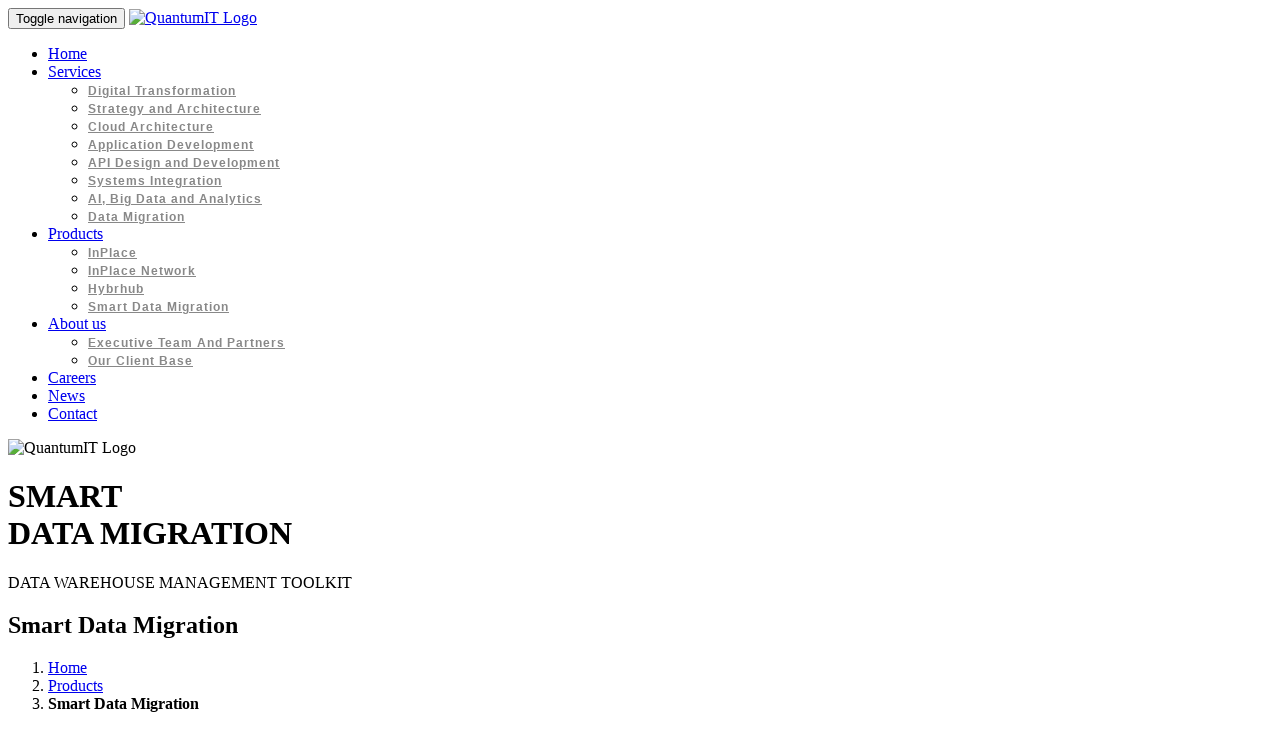

--- FILE ---
content_type: text/html; charset=UTF-8
request_url: https://quantumit.com.au/products/smart-data-migration/
body_size: 12501
content:
<!DOCTYPE html>
<html lang="en">
<head>
<link rel="shortcut icon" href="https://quantumit.com.au/wp-content/themes/quantumit_theme/favicon.ico" type="image/x-icon">
<link rel="icon" href="https://quantumit.com.au/wp-content/themes/quantumit_theme/favicon.ico" type="image/x-icon">
<meta charset="utf-8">
<meta http-equiv="X-UA-Compatible" content="IE=edge">
<meta name="viewport" content="width=device-width, initial-scale=1">
<meta name="description" content="">
<meta name="author" content="">
<title>QuantumIT: Smart Data Migration</title>
<!-- Bootstrap core CSS -->
<!-- <link href="https://quantumit.com.au/wp-content/themes/quantumit_theme/css/bootstrap.min.css" rel="stylesheet"> -->
<!-- Animation CSS -->
<!-- <link href="https://quantumit.com.au/wp-content/themes/quantumit_theme/css/animate.css" rel="stylesheet"> -->
<!-- <link href="https://quantumit.com.au/wp-content/themes/quantumit_theme/font-awesome/css/font-awesome.min.css" rel="stylesheet"> -->
<!-- <link href="https://quantumit.com.au/wp-content/themes/quantumit_theme/css/plugins/slick/slick.css" rel="stylesheet"> -->
<!-- <link href="https://quantumit.com.au/wp-content/themes/quantumit_theme/css/plugins/slick/slick-theme.css" rel="stylesheet"> -->
<!-- Custom styles for this template -->
<!-- <link href="https://quantumit.com.au/wp-content/themes/quantumit_theme/css/style2.css" rel="stylesheet"> -->
<meta name='robots' content='index, follow, max-image-preview:large, max-snippet:-1, max-video-preview:-1' />
<!-- This site is optimized with the Yoast SEO plugin v22.8 - https://yoast.com/wordpress/plugins/seo/ -->
<link rel="canonical" href="https://quantumit.com.au/products/smart-data-migration/" />
<meta property="og:locale" content="en_US" />
<meta property="og:type" content="article" />
<meta property="og:title" content="Smart Data Migration - QuantumIT" />
<meta property="og:description" content="What is SMART? SMART is a data management product specifically developed for use in delivering data warehouse and data migration projects. It provides a comprehensive set of frameworks for the configuration and execution of common data management tasks. The objective is clear; configuration of existing targeted frameworks provides rapid and more accurate results when compared [&hellip;]" />
<meta property="og:url" content="https://quantumit.com.au/products/smart-data-migration/" />
<meta property="og:site_name" content="QuantumIT" />
<meta property="article:publisher" content="https://www.facebook.com/pages/QuantumIT/253319291348016" />
<meta property="article:modified_time" content="2018-10-11T22:40:48+00:00" />
<meta name="twitter:card" content="summary_large_image" />
<meta name="twitter:site" content="@quantumit" />
<meta name="twitter:label1" content="Est. reading time" />
<meta name="twitter:data1" content="2 minutes" />
<script type="application/ld+json" class="yoast-schema-graph">{"@context":"https://schema.org","@graph":[{"@type":"WebPage","@id":"https://quantumit.com.au/products/smart-data-migration/","url":"https://quantumit.com.au/products/smart-data-migration/","name":"Smart Data Migration - QuantumIT","isPartOf":{"@id":"https://quantumit.com.au/#website"},"datePublished":"2018-10-09T02:26:46+00:00","dateModified":"2018-10-11T22:40:48+00:00","breadcrumb":{"@id":"https://quantumit.com.au/products/smart-data-migration/#breadcrumb"},"inLanguage":"en-AU","potentialAction":[{"@type":"ReadAction","target":["https://quantumit.com.au/products/smart-data-migration/"]}]},{"@type":"BreadcrumbList","@id":"https://quantumit.com.au/products/smart-data-migration/#breadcrumb","itemListElement":[{"@type":"ListItem","position":1,"name":"Home","item":"https://quantumit.com.au/"},{"@type":"ListItem","position":2,"name":"Our Products","item":"https://quantumit.com.au/products/"},{"@type":"ListItem","position":3,"name":"Smart Data Migration"}]},{"@type":"WebSite","@id":"https://quantumit.com.au/#website","url":"https://quantumit.com.au/","name":"QuantumIT","description":"Better Business Outcomes Through Smart Solutions","publisher":{"@id":"https://quantumit.com.au/#organization"},"potentialAction":[{"@type":"SearchAction","target":{"@type":"EntryPoint","urlTemplate":"https://quantumit.com.au/?s={search_term_string}"},"query-input":"required name=search_term_string"}],"inLanguage":"en-AU"},{"@type":"Organization","@id":"https://quantumit.com.au/#organization","name":"QuantumIt","url":"https://quantumit.com.au/","logo":{"@type":"ImageObject","inLanguage":"en-AU","@id":"https://quantumit.com.au/#/schema/logo/image/","url":"https://quantumit.com.au/wp-content/uploads/2019/03/Quantum-white.png","contentUrl":"https://quantumit.com.au/wp-content/uploads/2019/03/Quantum-white.png","width":220,"height":80,"caption":"QuantumIt"},"image":{"@id":"https://quantumit.com.au/#/schema/logo/image/"},"sameAs":["https://www.facebook.com/pages/QuantumIT/253319291348016","https://x.com/quantumit","https://www.linkedin.com/company/quantum-it","https://www.youtube.com/channel/UC99l--tTjFF0bVJW8JUoowQ"]}]}</script>
<!-- / Yoast SEO plugin. -->
<link rel='dns-prefetch' href='//www.googletagmanager.com' />
<!-- <link rel='stylesheet' id='wp-block-library-css' href='https://quantumit.com.au/wp-includes/css/dist/block-library/style.min.css?ver=94a28d90f18bce634736b311ae87d5be' type='text/css' media='all' /> -->
<link rel="stylesheet" type="text/css" href="//quantumit.com.au/wp-content/cache/wpfc-minified/g5roy3al/bmszu.css" media="all"/>
<style id='classic-theme-styles-inline-css' type='text/css'>
/*! This file is auto-generated */
.wp-block-button__link{color:#fff;background-color:#32373c;border-radius:9999px;box-shadow:none;text-decoration:none;padding:calc(.667em + 2px) calc(1.333em + 2px);font-size:1.125em}.wp-block-file__button{background:#32373c;color:#fff;text-decoration:none}
</style>
<style id='global-styles-inline-css' type='text/css'>
body{--wp--preset--color--black: #000000;--wp--preset--color--cyan-bluish-gray: #abb8c3;--wp--preset--color--white: #ffffff;--wp--preset--color--pale-pink: #f78da7;--wp--preset--color--vivid-red: #cf2e2e;--wp--preset--color--luminous-vivid-orange: #ff6900;--wp--preset--color--luminous-vivid-amber: #fcb900;--wp--preset--color--light-green-cyan: #7bdcb5;--wp--preset--color--vivid-green-cyan: #00d084;--wp--preset--color--pale-cyan-blue: #8ed1fc;--wp--preset--color--vivid-cyan-blue: #0693e3;--wp--preset--color--vivid-purple: #9b51e0;--wp--preset--gradient--vivid-cyan-blue-to-vivid-purple: linear-gradient(135deg,rgba(6,147,227,1) 0%,rgb(155,81,224) 100%);--wp--preset--gradient--light-green-cyan-to-vivid-green-cyan: linear-gradient(135deg,rgb(122,220,180) 0%,rgb(0,208,130) 100%);--wp--preset--gradient--luminous-vivid-amber-to-luminous-vivid-orange: linear-gradient(135deg,rgba(252,185,0,1) 0%,rgba(255,105,0,1) 100%);--wp--preset--gradient--luminous-vivid-orange-to-vivid-red: linear-gradient(135deg,rgba(255,105,0,1) 0%,rgb(207,46,46) 100%);--wp--preset--gradient--very-light-gray-to-cyan-bluish-gray: linear-gradient(135deg,rgb(238,238,238) 0%,rgb(169,184,195) 100%);--wp--preset--gradient--cool-to-warm-spectrum: linear-gradient(135deg,rgb(74,234,220) 0%,rgb(151,120,209) 20%,rgb(207,42,186) 40%,rgb(238,44,130) 60%,rgb(251,105,98) 80%,rgb(254,248,76) 100%);--wp--preset--gradient--blush-light-purple: linear-gradient(135deg,rgb(255,206,236) 0%,rgb(152,150,240) 100%);--wp--preset--gradient--blush-bordeaux: linear-gradient(135deg,rgb(254,205,165) 0%,rgb(254,45,45) 50%,rgb(107,0,62) 100%);--wp--preset--gradient--luminous-dusk: linear-gradient(135deg,rgb(255,203,112) 0%,rgb(199,81,192) 50%,rgb(65,88,208) 100%);--wp--preset--gradient--pale-ocean: linear-gradient(135deg,rgb(255,245,203) 0%,rgb(182,227,212) 50%,rgb(51,167,181) 100%);--wp--preset--gradient--electric-grass: linear-gradient(135deg,rgb(202,248,128) 0%,rgb(113,206,126) 100%);--wp--preset--gradient--midnight: linear-gradient(135deg,rgb(2,3,129) 0%,rgb(40,116,252) 100%);--wp--preset--font-size--small: 13px;--wp--preset--font-size--medium: 20px;--wp--preset--font-size--large: 36px;--wp--preset--font-size--x-large: 42px;--wp--preset--spacing--20: 0.44rem;--wp--preset--spacing--30: 0.67rem;--wp--preset--spacing--40: 1rem;--wp--preset--spacing--50: 1.5rem;--wp--preset--spacing--60: 2.25rem;--wp--preset--spacing--70: 3.38rem;--wp--preset--spacing--80: 5.06rem;--wp--preset--shadow--natural: 6px 6px 9px rgba(0, 0, 0, 0.2);--wp--preset--shadow--deep: 12px 12px 50px rgba(0, 0, 0, 0.4);--wp--preset--shadow--sharp: 6px 6px 0px rgba(0, 0, 0, 0.2);--wp--preset--shadow--outlined: 6px 6px 0px -3px rgba(255, 255, 255, 1), 6px 6px rgba(0, 0, 0, 1);--wp--preset--shadow--crisp: 6px 6px 0px rgba(0, 0, 0, 1);}:where(.is-layout-flex){gap: 0.5em;}:where(.is-layout-grid){gap: 0.5em;}body .is-layout-flex{display: flex;}body .is-layout-flex{flex-wrap: wrap;align-items: center;}body .is-layout-flex > *{margin: 0;}body .is-layout-grid{display: grid;}body .is-layout-grid > *{margin: 0;}:where(.wp-block-columns.is-layout-flex){gap: 2em;}:where(.wp-block-columns.is-layout-grid){gap: 2em;}:where(.wp-block-post-template.is-layout-flex){gap: 1.25em;}:where(.wp-block-post-template.is-layout-grid){gap: 1.25em;}.has-black-color{color: var(--wp--preset--color--black) !important;}.has-cyan-bluish-gray-color{color: var(--wp--preset--color--cyan-bluish-gray) !important;}.has-white-color{color: var(--wp--preset--color--white) !important;}.has-pale-pink-color{color: var(--wp--preset--color--pale-pink) !important;}.has-vivid-red-color{color: var(--wp--preset--color--vivid-red) !important;}.has-luminous-vivid-orange-color{color: var(--wp--preset--color--luminous-vivid-orange) !important;}.has-luminous-vivid-amber-color{color: var(--wp--preset--color--luminous-vivid-amber) !important;}.has-light-green-cyan-color{color: var(--wp--preset--color--light-green-cyan) !important;}.has-vivid-green-cyan-color{color: var(--wp--preset--color--vivid-green-cyan) !important;}.has-pale-cyan-blue-color{color: var(--wp--preset--color--pale-cyan-blue) !important;}.has-vivid-cyan-blue-color{color: var(--wp--preset--color--vivid-cyan-blue) !important;}.has-vivid-purple-color{color: var(--wp--preset--color--vivid-purple) !important;}.has-black-background-color{background-color: var(--wp--preset--color--black) !important;}.has-cyan-bluish-gray-background-color{background-color: var(--wp--preset--color--cyan-bluish-gray) !important;}.has-white-background-color{background-color: var(--wp--preset--color--white) !important;}.has-pale-pink-background-color{background-color: var(--wp--preset--color--pale-pink) !important;}.has-vivid-red-background-color{background-color: var(--wp--preset--color--vivid-red) !important;}.has-luminous-vivid-orange-background-color{background-color: var(--wp--preset--color--luminous-vivid-orange) !important;}.has-luminous-vivid-amber-background-color{background-color: var(--wp--preset--color--luminous-vivid-amber) !important;}.has-light-green-cyan-background-color{background-color: var(--wp--preset--color--light-green-cyan) !important;}.has-vivid-green-cyan-background-color{background-color: var(--wp--preset--color--vivid-green-cyan) !important;}.has-pale-cyan-blue-background-color{background-color: var(--wp--preset--color--pale-cyan-blue) !important;}.has-vivid-cyan-blue-background-color{background-color: var(--wp--preset--color--vivid-cyan-blue) !important;}.has-vivid-purple-background-color{background-color: var(--wp--preset--color--vivid-purple) !important;}.has-black-border-color{border-color: var(--wp--preset--color--black) !important;}.has-cyan-bluish-gray-border-color{border-color: var(--wp--preset--color--cyan-bluish-gray) !important;}.has-white-border-color{border-color: var(--wp--preset--color--white) !important;}.has-pale-pink-border-color{border-color: var(--wp--preset--color--pale-pink) !important;}.has-vivid-red-border-color{border-color: var(--wp--preset--color--vivid-red) !important;}.has-luminous-vivid-orange-border-color{border-color: var(--wp--preset--color--luminous-vivid-orange) !important;}.has-luminous-vivid-amber-border-color{border-color: var(--wp--preset--color--luminous-vivid-amber) !important;}.has-light-green-cyan-border-color{border-color: var(--wp--preset--color--light-green-cyan) !important;}.has-vivid-green-cyan-border-color{border-color: var(--wp--preset--color--vivid-green-cyan) !important;}.has-pale-cyan-blue-border-color{border-color: var(--wp--preset--color--pale-cyan-blue) !important;}.has-vivid-cyan-blue-border-color{border-color: var(--wp--preset--color--vivid-cyan-blue) !important;}.has-vivid-purple-border-color{border-color: var(--wp--preset--color--vivid-purple) !important;}.has-vivid-cyan-blue-to-vivid-purple-gradient-background{background: var(--wp--preset--gradient--vivid-cyan-blue-to-vivid-purple) !important;}.has-light-green-cyan-to-vivid-green-cyan-gradient-background{background: var(--wp--preset--gradient--light-green-cyan-to-vivid-green-cyan) !important;}.has-luminous-vivid-amber-to-luminous-vivid-orange-gradient-background{background: var(--wp--preset--gradient--luminous-vivid-amber-to-luminous-vivid-orange) !important;}.has-luminous-vivid-orange-to-vivid-red-gradient-background{background: var(--wp--preset--gradient--luminous-vivid-orange-to-vivid-red) !important;}.has-very-light-gray-to-cyan-bluish-gray-gradient-background{background: var(--wp--preset--gradient--very-light-gray-to-cyan-bluish-gray) !important;}.has-cool-to-warm-spectrum-gradient-background{background: var(--wp--preset--gradient--cool-to-warm-spectrum) !important;}.has-blush-light-purple-gradient-background{background: var(--wp--preset--gradient--blush-light-purple) !important;}.has-blush-bordeaux-gradient-background{background: var(--wp--preset--gradient--blush-bordeaux) !important;}.has-luminous-dusk-gradient-background{background: var(--wp--preset--gradient--luminous-dusk) !important;}.has-pale-ocean-gradient-background{background: var(--wp--preset--gradient--pale-ocean) !important;}.has-electric-grass-gradient-background{background: var(--wp--preset--gradient--electric-grass) !important;}.has-midnight-gradient-background{background: var(--wp--preset--gradient--midnight) !important;}.has-small-font-size{font-size: var(--wp--preset--font-size--small) !important;}.has-medium-font-size{font-size: var(--wp--preset--font-size--medium) !important;}.has-large-font-size{font-size: var(--wp--preset--font-size--large) !important;}.has-x-large-font-size{font-size: var(--wp--preset--font-size--x-large) !important;}
.wp-block-navigation a:where(:not(.wp-element-button)){color: inherit;}
:where(.wp-block-post-template.is-layout-flex){gap: 1.25em;}:where(.wp-block-post-template.is-layout-grid){gap: 1.25em;}
:where(.wp-block-columns.is-layout-flex){gap: 2em;}:where(.wp-block-columns.is-layout-grid){gap: 2em;}
.wp-block-pullquote{font-size: 1.5em;line-height: 1.6;}
</style>
<!-- <link rel='stylesheet' id='iphorm-css' href='https://quantumit.com.au/wp-content/plugins/qform-builder/css/styles.css?ver=1.7.8' type='text/css' media='all' /> -->
<!-- <link rel='stylesheet' id='iphorm-uniform-theme-1-css' href='https://quantumit.com.au/wp-content/plugins/qform-builder/js/uniform/themes/default/default.css?ver=1.7.8' type='text/css' media='all' /> -->
<link rel="stylesheet" type="text/css" href="//quantumit.com.au/wp-content/cache/wpfc-minified/jzd1rn8r/bjv0u.css" media="all"/>
<script src='//quantumit.com.au/wp-content/cache/wpfc-minified/10q8b50o/bjv0u.js' type="text/javascript"></script>
<!-- <script type="text/javascript" src="https://quantumit.com.au/wp-content/themes/quantumit_theme/js/jquery-3.1.1.min.js?ver=3.1.1" id="jquery-js"></script> -->
<!-- <script type="text/javascript" src="https://quantumit.com.au/wp-content/plugins/qform-builder/js/iphorm.js?ver=1.7.8" id="iphorm-js"></script> -->
<link rel="https://api.w.org/" href="https://quantumit.com.au/wp-json/" /><link rel="alternate" type="application/json" href="https://quantumit.com.au/wp-json/wp/v2/pages/173" /><link rel="EditURI" type="application/rsd+xml" title="RSD" href="https://quantumit.com.au/xmlrpc.php?rsd" />
<link rel='shortlink' href='https://quantumit.com.au/?p=173' />
<link rel="alternate" type="application/json+oembed" href="https://quantumit.com.au/wp-json/oembed/1.0/embed?url=https%3A%2F%2Fquantumit.com.au%2Fproducts%2Fsmart-data-migration%2F" />
<link rel="alternate" type="text/xml+oembed" href="https://quantumit.com.au/wp-json/oembed/1.0/embed?url=https%3A%2F%2Fquantumit.com.au%2Fproducts%2Fsmart-data-migration%2F&#038;format=xml" />
<meta name="generator" content="Site Kit by Google 1.128.1" />
<script type="text/javascript">
var jQueryMigrateHelperHasSentDowngrade = false;
window.onerror = function( msg, url, line, col, error ) {
// Break out early, do not processing if a downgrade reqeust was already sent.
if ( jQueryMigrateHelperHasSentDowngrade ) {
return true;
}
var xhr = new XMLHttpRequest();
var nonce = '00c297a408';
var jQueryFunctions = [
'andSelf',
'browser',
'live',
'boxModel',
'support.boxModel',
'size',
'swap',
'clean',
'sub',
];
var match_pattern = /\)\.(.+?) is not a function/;
var erroredFunction = msg.match( match_pattern );
// If there was no matching functions, do not try to downgrade.
if ( null === erroredFunction || typeof erroredFunction !== 'object' || typeof erroredFunction[1] === "undefined" || -1 === jQueryFunctions.indexOf( erroredFunction[1] ) ) {
return true;
}
// Set that we've now attempted a downgrade request.
jQueryMigrateHelperHasSentDowngrade = true;
xhr.open( 'POST', 'https://quantumit.com.au/wp-admin/admin-ajax.php' );
xhr.setRequestHeader( 'Content-Type', 'application/x-www-form-urlencoded' );
xhr.onload = function () {
var response,
reload = false;
if ( 200 === xhr.status ) {
try {
response = JSON.parse( xhr.response );
reload = response.data.reload;
} catch ( e ) {
reload = false;
}
}
// Automatically reload the page if a deprecation caused an automatic downgrade, ensure visitors get the best possible experience.
if ( reload ) {
location.reload();
}
};
xhr.send( encodeURI( 'action=jquery-migrate-downgrade-version&_wpnonce=' + nonce ) );
// Suppress error alerts in older browsers
return true;
}
</script>
<meta name="generator" content="Powered by Slider Revolution 6.6.15 - responsive, Mobile-Friendly Slider Plugin for WordPress with comfortable drag and drop interface." />
<script>function setREVStartSize(e){
//window.requestAnimationFrame(function() {
window.RSIW = window.RSIW===undefined ? window.innerWidth : window.RSIW;
window.RSIH = window.RSIH===undefined ? window.innerHeight : window.RSIH;
try {
var pw = document.getElementById(e.c).parentNode.offsetWidth,
newh;
pw = pw===0 || isNaN(pw) || (e.l=="fullwidth" || e.layout=="fullwidth") ? window.RSIW : pw;
e.tabw = e.tabw===undefined ? 0 : parseInt(e.tabw);
e.thumbw = e.thumbw===undefined ? 0 : parseInt(e.thumbw);
e.tabh = e.tabh===undefined ? 0 : parseInt(e.tabh);
e.thumbh = e.thumbh===undefined ? 0 : parseInt(e.thumbh);
e.tabhide = e.tabhide===undefined ? 0 : parseInt(e.tabhide);
e.thumbhide = e.thumbhide===undefined ? 0 : parseInt(e.thumbhide);
e.mh = e.mh===undefined || e.mh=="" || e.mh==="auto" ? 0 : parseInt(e.mh,0);
if(e.layout==="fullscreen" || e.l==="fullscreen")
newh = Math.max(e.mh,window.RSIH);
else{
e.gw = Array.isArray(e.gw) ? e.gw : [e.gw];
for (var i in e.rl) if (e.gw[i]===undefined || e.gw[i]===0) e.gw[i] = e.gw[i-1];
e.gh = e.el===undefined || e.el==="" || (Array.isArray(e.el) && e.el.length==0)? e.gh : e.el;
e.gh = Array.isArray(e.gh) ? e.gh : [e.gh];
for (var i in e.rl) if (e.gh[i]===undefined || e.gh[i]===0) e.gh[i] = e.gh[i-1];
var nl = new Array(e.rl.length),
ix = 0,
sl;
e.tabw = e.tabhide>=pw ? 0 : e.tabw;
e.thumbw = e.thumbhide>=pw ? 0 : e.thumbw;
e.tabh = e.tabhide>=pw ? 0 : e.tabh;
e.thumbh = e.thumbhide>=pw ? 0 : e.thumbh;
for (var i in e.rl) nl[i] = e.rl[i]<window.RSIW ? 0 : e.rl[i];
sl = nl[0];
for (var i in nl) if (sl>nl[i] && nl[i]>0) { sl = nl[i]; ix=i;}
var m = pw>(e.gw[ix]+e.tabw+e.thumbw) ? 1 : (pw-(e.tabw+e.thumbw)) / (e.gw[ix]);
newh =  (e.gh[ix] * m) + (e.tabh + e.thumbh);
}
var el = document.getElementById(e.c);
if (el!==null && el) el.style.height = newh+"px";
el = document.getElementById(e.c+"_wrapper");
if (el!==null && el) {
el.style.height = newh+"px";
el.style.display = "block";
}
} catch(e){
console.log("Failure at Presize of Slider:" + e)
}
//});
};</script>
<script>
jQuery(function () {
setTimeout(resizes, 1000);
function resizes() {
jQuery('.logo_img').each(function(){
//alert($(this).height() + ' - '+$(this).width() );
if($(this).height() >= $(this).width()) {
$(this).attr('style', 'margin-top: 10px !important');
$(this).width('70px');
}
});
}
});
</script>
</head>
<body id="page-top" class="landing-page no-skin-config">
<div class="navbar-wrapper">
<nav class="navbar navbar-default navbar-fixed-top" role="navigation">
<div class="container">
<div class="navbar-header page-scroll">
<button type="button" class="navbar-toggle collapsed" data-toggle="collapse" data-target="#navbar" aria-expanded="false" aria-controls="navbar">
<span class="sr-only">Toggle navigation</span>
<span class="icon-bar"></span>
<span class="icon-bar"></span>
<span class="icon-bar"></span>
</button>
<a class="navbar-brand" href="https://quantumit.com.au"><img src="https://quantumit.com.au/wp-content/themes/quantumit_theme/img/logos/Quantum-Logo.png" alt="QuantumIT Logo" class="img-responsive"></a>
</div>
<div id="navbar" class="navbar-collapse collapse">
<ul id="menu-headers-menu" class="nav navbar-nav navbar-right"><li id="menu-item-209" class="menu-item menu-item-type-custom menu-item-object-custom menu-item-home menu-item-209"><a class="page-scroll"  href="https://quantumit.com.au/">Home </a></li>
<li id="menu-item-300" class="dropdown menu-item-300"><a aria-expanded="false" role="button" class="dropdown-toggle" data-toggle="dropdown" href="#features">Services <span class="caret"></span></a>
<ul class="dropdown-menu animated fadeInDown" role="menu">
<li id="menu-item-13" class="menu-item menu-item-type-post_type menu-item-object-page menu-item-13"><a class="submenu"  href="https://quantumit.com.au/services/digital-transformation/">Digital Transformation </a></li>
<li id="menu-item-26" class="menu-item menu-item-type-post_type menu-item-object-page menu-item-26"><a class="submenu"  href="https://quantumit.com.au/services/strategy-and-architecture/">Strategy and Architecture </a></li>
<li id="menu-item-51" class="menu-item menu-item-type-post_type menu-item-object-page menu-item-51"><a class="submenu"  href="https://quantumit.com.au/services/cloud-architecture/">Cloud Architecture </a></li>
<li id="menu-item-50" class="menu-item menu-item-type-post_type menu-item-object-page menu-item-50"><a class="submenu"  href="https://quantumit.com.au/services/application-development/">Application Development </a></li>
<li id="menu-item-49" class="menu-item menu-item-type-post_type menu-item-object-page menu-item-49"><a class="submenu"  href="https://quantumit.com.au/services/api-design-and-development/">API Design and Development </a></li>
<li id="menu-item-47" class="menu-item menu-item-type-post_type menu-item-object-page menu-item-47"><a class="submenu"  href="https://quantumit.com.au/services/systems-integration/">Systems Integration </a></li>
<li id="menu-item-48" class="menu-item menu-item-type-post_type menu-item-object-page menu-item-48"><a class="submenu"  href="https://quantumit.com.au/services/ai-big-data-and-analytics/">AI, Big Data and Analytics </a></li>
<li id="menu-item-268" class="menu-item menu-item-type-post_type menu-item-object-page menu-item-268"><a class="submenu"  href="https://quantumit.com.au/services/data-migration/">Data Migration </a></li>
</ul>
</li>
<li id="menu-item-287" class="dropdown menu-item-287"><a aria-expanded="false" role="button" class="dropdown-toggle" data-toggle="dropdown" href="#team">Products <span class="caret"></span></a>
<ul class="dropdown-menu animated fadeInDown" role="menu">
<li id="menu-item-134" class="menu-item menu-item-type-post_type menu-item-object-page menu-item-134"><a class="submenu"  href="https://quantumit.com.au/products/inplace/">InPlace </a></li>
<li id="menu-item-133" class="menu-item menu-item-type-post_type menu-item-object-page menu-item-133"><a class="submenu"  href="https://quantumit.com.au/products/inplace-network/">InPlace Network </a></li>
<li id="menu-item-172" class="menu-item menu-item-type-post_type menu-item-object-page menu-item-172"><a class="submenu"  href="https://quantumit.com.au/products/hybrhub/">Hybrhub </a></li>
<li id="menu-item-176" class="menu-item menu-item-type-post_type menu-item-object-page current-menu-item page_item page-item-173 current_page_item active menu-item-176"><a class="submenu"  href="https://quantumit.com.au/products/smart-data-migration/" aria-current="page">Smart Data Migration </a></li>
</ul>
</li>
<li id="menu-item-301" class="dropdown menu-item-301"><a aria-expanded="false" role="button" class="dropdown-toggle" data-toggle="dropdown" href="#aboutus">About us <span class="caret"></span></a>
<ul class="dropdown-menu animated fadeInDown" role="menu">
<li id="menu-item-111" class="menu-item menu-item-type-post_type menu-item-object-page menu-item-111"><a class="submenu"  href="https://quantumit.com.au/about-us/">Executive Team And Partners </a></li>
<li id="menu-item-110" class="menu-item menu-item-type-post_type menu-item-object-page menu-item-110"><a class="submenu"  href="https://quantumit.com.au/our-client-base/">Our Client Base </a></li>
</ul>
</li>
<li id="menu-item-112" class="menu-item menu-item-type-post_type menu-item-object-page menu-item-112"><a class="page-scroll"  href="https://quantumit.com.au/careers/">Careers </a></li>
<li id="menu-item-123" class="menu-item menu-item-type-taxonomy menu-item-object-category menu-item-123"><a class="page-scroll"  href="https://quantumit.com.au/category/news/">News </a></li>
<li id="menu-item-124" class="menu-item menu-item-type-post_type menu-item-object-page menu-item-124"><a class="page-scroll"  href="https://quantumit.com.au/contact/">Contact </a></li>
</ul>            </div>
</div>
</nav>
</div>
<div id="inSlider" class="carousel carousel-fade" data-ride="carousel">
<div class="carousel-inner" role="listbox">
<div class="item active">
<div class="container">
<div class="carousel-caption">
<img src="https://quantumit.com.au/wp-content/themes/quantumit_theme/img/logos/Quantum-white.png" alt="QuantumIT Logo" class="img-responsive m-l">
<h1>SMART <br> DATA MIGRATION</h1>
<p>DATA WAREHOUSE MANAGEMENT TOOLKIT
</p>
</div>
</div>
<!-- Set background for slide in css -->
<div class="header-back smart"></div>
</div>
</div>
</div>
<section id="subheader" class="container">
<div class="row wrapper white-bg page-heading">
<div class="col-sm-4">
<h2><span class="navy">Smart Data Migration</span></h2>
<ol class="breadcrumb">
<li>
<a href="https://quantumit.com.au">Home</a>
</li>
<li class="active">
<a href="https://quantumit.com.au/products/">Products</a>
</li>
<li class="active">
<strong>Smart Data Migration</strong>
</li>
</ol>
</div>
</div>
</section>
<section id="features">
<div class="wrapper wrapper-content  animated fadeInRight article border-top gray-bg">
<div class="row">
<div class="col-lg-12 text-center">
<div class="navy-line"></div>
<h1>SMART <br/> <span class="navy">Data warehouse management toolkit</span> </h1>
<p></p>
</div>
</div>
<div class="row">
<div class="col-lg-5 col-lg-offset-2">
<div class="ibox">
<div class="ibox-content m-t-ng no-borders gray-bg">
<h2><span class="navy">What is SMART?</span></h2>
<p>SMART is a data management product specifically developed for use in delivering data warehouse and data migration projects.<br />
It provides a comprehensive set of frameworks for the configuration and execution of common data management tasks.</p>
<p>The objective is clear; configuration of existing targeted frameworks provides rapid and more accurate results when compared to developing solutions from scratch.</p>
<p>Central to the product is a metadata repository maintaining application metadata for all interfacing source and target systems.<br />
Once captured, this metadata is key to SMART’s advanced levels of automation. For example,<br />
data sourcing modules and staging environments are automatically generated from stored metadata to ensure data capture and maintenance is quick and easy.<br />
Similarly, validation rules can be configured once and run against multiple repositories to identify offending records for remediation.</p>
<p>The utility also includes a complete job scheduling component, allowing for the specification of dependencies that guarantee job execution order,<br />
and ensure minimal end-to-end processing cycle times.<br />
Large and complex data migration cycles can therefore be reduced to a single entry point, aiding in the development of repeatable, testable and reconcilable processing cycles.</p>
<p>Apart from data sourcing, SMART also incorporates frameworks and processing engines to support data validation, cleansing, transformation and reconciliation.</p>
<p>&nbsp;</p>
<h2><span class="navy">SMART Solution</span></h2>
<ul>
<li class="m-t-md">Supports data warehouse and data migration projects, converting data from virtually any source to any target</li>
<li class="m-t-sm">Automated maintenance of centralised metadata repository used to drive all processing.<br />
Also aids in both the detection of source/target system changes and delivery of impact assessments</li>
<li class="m-t-sm">Incorporates a fully-featured scheduling component to organise and monitor warehouse and migration jobs.<br />
This simplifies the assignment of schedules and dependencies, and helps provide full end-to-end automation</li>
<li class="m-t-sm">Comprises further data extraction, profiling, remediation, transformation, loading, and reconciliation modules</li>
<li class="m-t-sm">Includes a comprehensive suite of detailed configuration and execution reports, including project status dashboards, and statistical and performance reports</li>
<li class="m-t-sm">Automated and repeatable data migration cycles provide stakeholders with key visibility of the size of the task at hand, and the progress made to date.</li>
</ul>
</div>
</div>
</div>
<br /><br />
<div class="col-lg-3 m-t-lg border-top border-left border-right border-bottom gray2">
<br />
<p>
If you would like more information, or for us to contact you, please leave your details here.
</p>
<br />
<div id="iphorm-outer-667034b75a1a9" class="iphorm-outer iphorm-outer-4 iphorm-uniform-theme-default iphorm-responsive" >
<script type="text/javascript">
jQuery(document).ready(function($) {
$('#iphorm-667034b75a1a9').iPhorm({"id":4,"uniqueId":"667034b75a1a9","useAjax":true,"successMessageTimeout":10,"resetFormValues":"","clElementIds":[],"clDependentElementIds":[],"centerFancybox":true,"centerFancyboxSpeed":true});
if ($.isFunction($.fn.qtip)) {
$('.iphorm-tooltip-hover', iPhorm.instance.$form).qtip({
style: {
classes: 'qtip-plain qtip-shadow'
},
position: {
my: 'left center',
at: 'right center'
}
});
$('.iphorm-tooltip-click', iPhorm.instance.$form).qtip({
style: {
classes: 'qtip-plain qtip-shadow'
},
position: {
my: 'left center',
at: 'right center'
},
show: {
event: 'focus'
},
hide: {
event: 'unfocus'
}
});
$('.iphorm-tooltip-icon-hover', iPhorm.instance.$form).qtip({
style: {
classes: 'qtip-plain qtip-shadow'
},
position: {
my: 'left center',
at: 'right center'
},
content: {
text: function (api) {
return $(this).find('.iphorm-tooltip-icon-content').html();
}
}
});
$('.iphorm-tooltip-icon-click', iPhorm.instance.$form).qtip({
style: {
classes: 'qtip-plain qtip-shadow'
},
position: {
my: 'left center',
at: 'right center'
},
show: {
event: 'click'
},
hide: {
event: 'unfocus'
},
content: {
text: function (api) {
return $(this).find('.iphorm-tooltip-icon-content').html();
}
}
});
$('.iphorm-labels-inside > .iphorm-element-spacer > label').hover(function () {
$(this).siblings('.iphorm-input-wrap').find('.iphorm-tooltip-hover').qtip('show');
}, function () {
$(this).siblings('.iphorm-input-wrap').find('.iphorm-tooltip-hover').qtip('hide');
});
}
if ($.isFunction($.fn.uniform)) {
$('select, input:checkbox, input:radio', iPhorm.instance.$form).uniform({context: iPhorm.instance.$form, selectAutoWidth: false});
}
if ($.isFunction($.fn.inFieldLabels)) {
$('.iphorm-labels-inside:not(.iphorm-element-wrap-recaptcha) > .iphorm-element-spacer > label', iPhorm.instance.$form).inFieldLabels();
}
$('.iphorm-group-row > div:last-child:not(:first-child)', iPhorm.instance.$form).add('.iphorm-group-row:last-child', iPhorm.instance.$form).addClass('last-child');
});
</script>
<form id="iphorm-667034b75a1a9" class="iphorm iphorm-form-4" action="/products/smart-data-migration/#iphorm-667034b75a1a9" method="post" enctype="multipart/form-data" novalidate="novalidate">
<div class="iphorm-inner iphorm-inner-4" >
<input type="hidden" name="iphorm_id" value="4" />
<input type="hidden" name="iphorm_uid" value="667034b75a1a9" />
<input type="hidden" name="form_url" value="https://quantumit.com.au/products/smart-data-migration/" />
<input type="hidden" name="referring_url" value="" />
<input type="hidden" name="post_id" value="173" />
<input type="hidden" name="post_title" value="Smart Data Migration" />
<div class="iphorm-success-message iphorm-hidden" ></div>
<div class="iphorm-elements iphorm-elements-4 iphorm-clearfix" >
<div class="iphorm-element-wrap iphorm-element-wrap-text iphorm_4_1-element-wrap iphorm-clearfix iphorm-labels-above iphorm-element-required" >
<div class="iphorm-element-spacer iphorm-element-spacer-text iphorm_4_1-element-spacer">
<label for="iphorm_4_1_667034b75a1a9" class="iphorm_4_1-outer-label" >YOUR NAME<span class="iphorm-required"> (REQUIRED) </span></label>        <div class="iphorm-input-wrap iphorm-input-wrap-text iphorm_4_1-input-wrap" >
<input class="iphorm-element-text  iphorm_4_1" id="iphorm_4_1_667034b75a1a9" type="text" name="iphorm_4_1"  value="" placeholder="YOUR NAME"  />
</div>
<div class="iphorm-errors-wrap iphorm-hidden" >
</div>    </div>
</div><div class="iphorm-element-wrap iphorm-element-wrap-text iphorm_4_4-element-wrap iphorm-clearfix iphorm-labels-above iphorm-element-required" >
<div class="iphorm-element-spacer iphorm-element-spacer-text iphorm_4_4-element-spacer">
<label for="iphorm_4_4_667034b75a1a9" class="iphorm_4_4-outer-label" >YOUR EMAIL<span class="iphorm-required"> (REQUIRED) </span></label>        <div class="iphorm-input-wrap iphorm-input-wrap-text iphorm_4_4-input-wrap" >
<input class="iphorm-element-text  iphorm_4_4" id="iphorm_4_4_667034b75a1a9" type="email" name="iphorm_4_4"  value="" placeholder="YOUR EMAIL"  />
</div>
<div class="iphorm-errors-wrap iphorm-hidden" >
</div>    </div>
</div><div class="iphorm-element-wrap iphorm-element-wrap-text iphorm_4_3-element-wrap iphorm-clearfix iphorm-labels-above iphorm-element-required" >
<div class="iphorm-element-spacer iphorm-element-spacer-text iphorm_4_3-element-spacer">
<label for="iphorm_4_3_667034b75a1a9" class="iphorm_4_3-outer-label" >PHONE NUMBER <span class="iphorm-required"> (REQUIRED) </span></label>        <div class="iphorm-input-wrap iphorm-input-wrap-text iphorm_4_3-input-wrap" >
<input class="iphorm-element-text  iphorm_4_3" id="iphorm_4_3_667034b75a1a9" type="text" name="iphorm_4_3"  value="" placeholder="PHONE NUMBER "  />
</div>
<div class="iphorm-errors-wrap iphorm-hidden" >
</div>    </div>
</div><div class="iphorm-element-wrap iphorm-element-wrap-textarea iphorm_4_6-element-wrap iphorm-clearfix iphorm-labels-above iphorm-element-optional" >
<div class="iphorm-element-spacer iphorm-element-spacer-textarea iphorm_4_6-element-spacer">
<label for="iphorm_4_6_667034b75a1a9" class="iphorm_4_6-outer-label" >YOUR MESSAGE</label>        <div class="iphorm-input-wrap iphorm-input-wrap-textarea iphorm_4_6-input-wrap" >
<textarea class="iphorm-element-textarea  iphorm_4_6" id="iphorm_4_6_667034b75a1a9" name="iphorm_4_6"   rows="5" cols="25"></textarea>
</div>
<div class="iphorm-errors-wrap iphorm-hidden" >
</div>    </div>
</div><div class="iphorm-element-wrap iphorm-element-wrap-recaptcha g-recaptcha-response-element-wrap iphorm-clearfix iphorm-labels-above iphorm-element-required" >
<div class="iphorm-element-spacer iphorm-element-spacer-captcha g-recaptcha-response-element-spacer">
<label class="g-recaptcha-response-outer-label" >Are you human?<span class="iphorm-required"> (REQUIRED) </span></label>        <div class="iphorm-input-wrap iphorm-input-wrap-recaptcha g-recaptcha-response-input-wrap" >
<div id="iphorm_4_7_667034b75a1a9" class="iphorm-recaptcha" data-unique-id="iphorm_4_7_667034b75a1a9" data-config="{&quot;sitekey&quot;:&quot;6LeBPLoZAAAAAFc382ouGxSxCA-JzkSP-nik9g1w&quot;,&quot;theme&quot;:&quot;light&quot;,&quot;type&quot;:&quot;image&quot;,&quot;size&quot;:&quot;normal&quot;}"></div>
<noscript>
<div style="width: 302px; height: 352px;">
<div style="width: 302px; height: 352px; position: relative;">
<div style="width: 302px; height: 352px; position: absolute;">
<iframe src="https://www.google.com/recaptcha/api/fallback?k=6LeBPLoZAAAAAFc382ouGxSxCA-JzkSP-nik9g1w"
frameborder="0" scrolling="no"
style="width: 302px; height:352px; border-style: none;">
</iframe>
</div>
<div style="width: 250px; height: 80px; position: absolute; border-style: none;
bottom: 21px; left: 25px; margin: 0px; padding: 0px; right: 25px;">
<textarea name="g-recaptcha-response" class="g-recaptcha-response"
style="width: 250px; height: 80px; border: 1px solid #c1c1c1;
margin: 0px; padding: 0px; resize: none;"></textarea>
</div>
</div>
</div>
</noscript>
</div>
<div class="iphorm-errors-wrap iphorm-hidden" >
</div>    </div>
</div><div class="iphorm-hidden">
<label>This field should be left blank<input type="text" name="iphorm_4_0" /></label>
</div>                <div class="iphorm-submit-wrap iphorm-submit-wrap-4 iphorm-clearfix" >
<div class="iphorm-submit-input-wrap iphorm-submit-input-wrap-4" >
<button class="iphorm-submit-element" type="submit" name="iphorm_submit" ><span ><em >SUBMIT</em></span></button>
</div>
<div class="iphorm-loading-wrap"><span class="iphorm-loading">Please wait...</span></div>
</div>
</div>
</div>
</form>
<script type="text/javascript">
jQuery('#iphorm-outer-667034b75a1a9 script').remove();
</script>
</div>          </div>
</div>
</div>
</section>
<section id="contact" class="gray-section contact">
<div class="container">
<div class="row m-b-lg">
<div class="col-lg-12 text-center">
<div class="navy-line"></div>
<h1>Contact Us</h1>
<p>For better business outcomes through smart solutions, please get in touch.</p>
</div>
</div>
<div class="row m-b-lg">
<div id="block-5" class="widget_block col-lg-2"><address>
<strong><span class="navy">QuantumIT Head Office</span></strong><br>
Level 2, 151 Rathdowne St <br>
Carlton VIC 3053<br><strong>Melbourne, Australia</strong><br>
<abbr>T:</abbr> +61 3 8650 9800
</address></div><div id="block-6" class="widget_block col-lg-2"><address>
<strong><span class="navy">Sydney</span></strong><br>
Edgecliff Centre, Level 5<br>
203-233 New South Head Road<br>
Edgecliff, NSW 2027<br><strong>Sydney, Australia</strong><br>
<abbr>T:</abbr> +61 2 8036 5506
</address></div><div id="block-7" class="widget_block col-lg-2"><address>
<strong><span class="navy">United Kingdom</span></strong><br>
Suite 1120, Floor 11, 3 Piccadilly Place, <br>Manchester M1 3BN <br><strong>United Kingdom</strong><br>
<abbr>T:</abbr> +44 (0)207 0962152
</address></div>
<div class="col-lg-5">
<div id="block-8" class="widget_block"><p class="text-color">
The <strong>QuantumIT</strong> team ethos is dedicated to delivering better business outcomes for our clients. We lead with best practice design and delivery, and challenge business processes with cutting-edge innovation.
</p></div>
</div>
</div>
<div class="row m-b-lg">
<div id="block-10" class="widget_block col-lg-2"><address>
<strong><span class="navy">Denver (USA)</span></strong><br>
3000 Lawrence St, <br> Denver<br> 
<strong>CO 80205, USA</strong><br>
<abbr>T:</abbr> +1704 966 2100
</address></div><div id="block-9" class="widget_block col-lg-2"><address>
<strong><span class="navy">Singapore (SG)</span></strong><br>
10 Anson Road #33-03 International Plaza<br>
<strong>Singapore 079903</strong><br>
<abbr>T:</abbr> +60 173507677
</address></div>
<div class="col-lg-5 col-lg-offset-3 text-center">
<a href="mailto:info@quantumit.com.au" class="btn btn-primary">Email us</a>
<p class="m-t-sm">
Or follow us on social media
</p>
<ul class="list-inline social-icon">
<li><a href="https://twitter.com/quantumit"><i class="fa fa-twitter"></i></a>
</li>
<li><a href="https://www.youtube.com/channel/UC99l--tTjFF0bVJW8JUoowQ"><i class="fa fa-youtube"></i></a>
</li>
<li><a href="https://vimeo.com/user10509962/videos"><i class="fa fa-vimeo"></i></a>
</li>
<li><a href="https://www.linkedin.com/company/quantum-it/"><i class="fa fa-linkedin"></i></a>
</li>
</ul>
</div>
</div>
<div class="row">
<div class="col-lg-8 col-lg-offset-2 text-center m-t-none m-b-lg">
<p><strong>&copy; 2017 - 2024 QuantumIT</strong><br/> Quantum Information Technology Pty. Ltd. All Rights Reserved.</p>
</div>
</div>
</div>
</section>
<!-- Mainly scripts -->
<script src="https://quantumit.com.au/wp-content/themes/quantumit_theme/js/jquery-3.1.1.min.js"></script>
<script src="https://quantumit.com.au/wp-content/themes/quantumit_theme/js/bootstrap.min.js"></script>
<script src="https://quantumit.com.au/wp-content/themes/quantumit_theme/js/plugins/metisMenu/jquery.metisMenu.js"></script>
<script src="https://quantumit.com.au/wp-content/themes/quantumit_theme/js/plugins/slimscroll/jquery.slimscroll.min.js"></script>
<!-- Custom and plugin javascript -->
<script src="https://quantumit.com.au/wp-content/themes/quantumit_theme/js/inspinia.js"></script>
<script src="https://quantumit.com.au/wp-content/themes/quantumit_theme/js/plugins/pace/pace.min.js"></script>
<script src="https://quantumit.com.au/wp-content/themes/quantumit_theme/js/plugins/wow/wow.min.js"></script>
<!-- slick carousel-->
<script src="https://quantumit.com.au/wp-content/themes/quantumit_theme/js/plugins/slick/slick.min.js"></script>
<script src="https://quantumit.com.au/wp-content/themes/quantumit_theme/js/plugins/video/responsible-video.js"></script>
<!-- Additional style only for demo purpose -->
<style>
.iphorm-element-wrap .iphorm-input-wrap {
float: right;
display: inline-block;
width: 100%;
max-width: 260px;
}
.gray2 {
background: #f9f9f9;
}
.slick_demo_2 .ibox-content {
margin: 0 3px;
height: 150px;
}
.midimg {
margin-top:30px;
}
.midimg2 {
margin-top:10px;
}
.landing-page .navy-line {
margin: 20px auto 0;
}
.embed-container {
position: relative;
padding-bottom: 56.25%;
height: 0;
overflow: hidden;
max-width: 100%;
height: auto; }
.embed-container iframe, .embed-container object, .embed-container embed {
position: absolute;
top: 0;
left: 0;
width: 100%;
height: 100%;
}
.landing-page .container {
overflow: visible;
}
.landing-page .navbar-default .nav li a {
background: transparent;
border-top: 6px solid transparent;
}
.landing-page .navbar-default .nav li a.submenu {
color: #888888;
font-family: 'Open Sans', helvetica, arial, sans-serif;
font-weight: 600;
letter-spacing: 1px;
text-transform: none;
font-size: 12px;
}
.landing-page .navbar-default .nav li a.submenu:hover {
color: #156184;
font-weight: 600;
background-color: #f2f2f2 ;
}
.slick-slide img {
margin: 0 auto !important;
margin-top: 25px !important;
}
</style>
<script>
jQuery(document).ready(function ($) {
$('.iphorm-input-wrap input').addClass('form-control');
$('.iphorm-input-wrap textarea').addClass('form-control');
$('.iphorm-submit-element').addClass('btn btn-primary');
$('a.submenu').on({ 'touchstart' : function(){
self.location = $(this).attr('href');
}});
$(".dropdown").hover(
function() {
$('.dropdown-menu', this).not('.in .dropdown-menu').stop(true,true).slideDown("400");
$(this).toggleClass('open');
},
function() {
$('.dropdown-menu', this).not('.in .dropdown-menu').stop(true,true).slideUp("400");
$(this).toggleClass('open');
}
);
$('.slick_demo_2').slick({
infinite: true,
slidesToShow: 5,
slidesToScroll: 2,
autoplay:true,
responsive: [
{
breakpoint: 1024,
settings: {
slidesToShow: 4,
slidesToScroll: 4,
infinite: true,
dots: true
}
},
{
breakpoint: 600,
settings: {
slidesToShow: 3,
slidesToScroll: 3
}
},
{
breakpoint: 480,
settings: {
slidesToShow: 1,
slidesToScroll: 1
}
}
]
});
$(document).on('webkitfullscreenchange mozfullscreenchange fullscreenchange', function (e){
$('body').hasClass('fullscreen-video') ? $('body').removeClass('fullscreen-video') : $('body').addClass('fullscreen-video')
});
// Page scrolling feature
$('a.page-scroll').bind('click', function(event) {
var link = $(this);
$('html, body').stop().animate({
scrollTop: $(link.attr('href')).offset().top - 50
}, 500);
event.preventDefault();
$("#navbar").collapse('hide');
});
});
var cbpAnimatedHeader = (function() {
var docElem = document.documentElement,
header = document.querySelector( '.navbar-default' ),
didScroll = false,
changeHeaderOn = 200;
function init() {
window.addEventListener( 'scroll', function( event ) {
if( !didScroll ) {
didScroll = true;
setTimeout( scrollPage, 250 );
}
}, false );
}
function scrollPage() {
var sy = scrollY();
if ( sy >= changeHeaderOn ) {
$(header).addClass('navbar-scroll')
}
else {
$(header).removeClass('navbar-scroll')
}
didScroll = false;
}
function scrollY() {
return window.pageYOffset || docElem.scrollTop;
}
init();
})();
// Activate WOW.js plugin for animation on scrol
new WOW().init();
</script>
<script>
window.RS_MODULES = window.RS_MODULES || {};
window.RS_MODULES.modules = window.RS_MODULES.modules || {};
window.RS_MODULES.waiting = window.RS_MODULES.waiting || [];
window.RS_MODULES.defered = true;
window.RS_MODULES.moduleWaiting = window.RS_MODULES.moduleWaiting || {};
window.RS_MODULES.type = 'compiled';
</script>
<!-- <link rel='stylesheet' id='rs-plugin-settings-css' href='https://quantumit.com.au/wp-content/plugins/revslider/public/assets/css/rs6.css?ver=6.6.15' type='text/css' media='all' /> -->
<link rel="stylesheet" type="text/css" href="//quantumit.com.au/wp-content/cache/wpfc-minified/etyfx0l6/bjv0u.css" media="all"/>
<style id='rs-plugin-settings-inline-css' type='text/css'>
#rs-demo-id {}
</style>
<script type="text/javascript" src="https://quantumit.com.au/wp-content/plugins/qform-builder/js/swfupload.min.js?ver=1.7.8" id="iphorm-swfupload-js"></script>
<script type="text/javascript" id="iphorm-plugin-js-extra">
/* <![CDATA[ */
var iphormL10n = {"error_submitting_form":"An error occurred submitting the form","swfupload_flash_url":"https:\/\/quantumit.com.au\/wp-includes\/js\/swfupload\/swfupload.swf","swfupload_upload_url":"https:\/\/quantumit.com.au\/?iphorm_swfupload=1","swfupload_too_many":"You have attempted to queue too many files","swfupload_file_too_big":"This file exceeds the maximum upload size","swfupload_file_empty":"This file is empty","swfupload_file_type_not_allowed":"This file type is not allowed","swfupload_unknown_queue_error":"Unknown queue error, please try again later","swfupload_upload_error":"Upload error","swfupload_upload_failed":"Upload failed","swfupload_server_io":"Server IO error","swfupload_security_error":"Security error","swfupload_limit_exceeded":"Upload limit exceeded","swfupload_validation_failed":"Validation failed","swfupload_upload_stopped":"Upload stopped","swfupload_unknown_upload_error":"Unknown upload error","plugin_url":"https:\/\/quantumit.com.au\/wp-content\/plugins\/qform-builder","ajax_url":"https:\/\/quantumit.com.au\/wp-admin\/admin-ajax.php","preview_no_submit":"The form cannot be submitted in the preview"};
/* ]]> */
</script>
<script type="text/javascript" src="https://quantumit.com.au/wp-content/plugins/qform-builder/js/jquery.iphorm.js?ver=1.7.8" id="iphorm-plugin-js"></script>
<script type="text/javascript" src="https://quantumit.com.au/wp-content/plugins/qform-builder/js/jquery.form.min.js?ver=3.5.1" id="jquery-form-js"></script>
<script type="text/javascript" src="https://quantumit.com.au/wp-content/plugins/qform-builder/js/uniform/jquery.uniform.min.js?ver=2.1.2" id="uniform-js"></script>
<script type="text/javascript" src="https://quantumit.com.au/wp-content/plugins/revslider/public/assets/js/rbtools.min.js?ver=6.6.15" defer async id="tp-tools-js"></script>
<script type="text/javascript" src="https://quantumit.com.au/wp-content/plugins/revslider/public/assets/js/rs6.min.js?ver=6.6.15" defer async id="revmin-js"></script>
<script type="text/javascript" src="https://www.google.com/recaptcha/api.js?onload=iPhormRecaptchaLoaded&amp;render=explicit&amp;hl&amp;ver=94a28d90f18bce634736b311ae87d5be" id="iphorm-recaptcha-js"></script>
<style>
.iphorm-element-wrap label {
float: left;
min-width: 115px;
text-align: right;
padding-right: 10px;
}
.iphorm-element-wrap .iphorm-input-wrap {
float: right;
display: inline-block;
width: 100%;
max-width: 215px;
}
.landing-page .btn-primary {
padding: 10px 5px;
}
@media(max-width: 1380px) {
.iphorm-element-wrap label {
min-width: 140px !important;
}
.iphorm-element-wrap .iphorm-input-wrap {
max-width: 100%;
}
.iphorm-element-wrap label span.iphorm-required {
display: inline;
}
}
.iphorm-element-wrap .iphorm-input-wrap {
width: 100%;
max-width: calc(100% - 0px);
}
.iphorm-element-wrap label {
text-align: left;
}
.iphorm-element-wrap label span{
margin-left: 0 !important
}
button[type="submit"]{
float:right;
}
@media(max-width: 1380px){
.iphorm-element-wrap .iphorm-input-wrap {
max-width: 100%;
}
}
</style>
</body>
</html><!-- WP Fastest Cache file was created in 0.41407895088196 seconds, on 17-06-24 23:05:59 -->